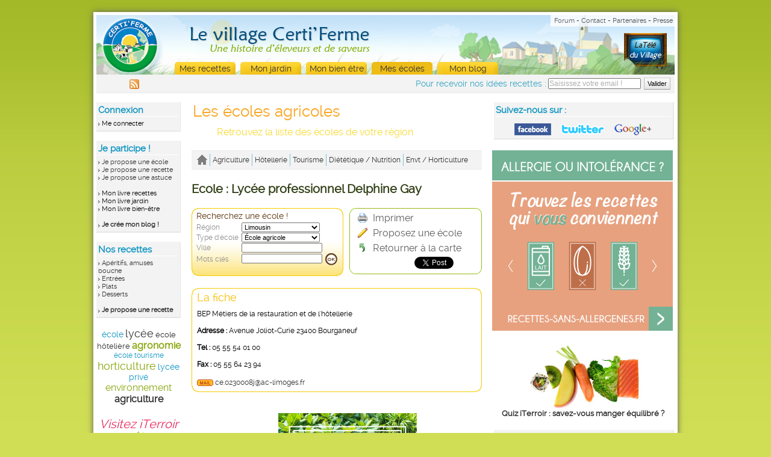

--- FILE ---
content_type: text/html
request_url: http://www.certiferme.com/ecole/ecole-lycee-professionnel-delphine-gay-1275-14-0-99.html
body_size: 10284
content:
<!DOCTYPE html PUBLIC "-//W3C//DTD XHTML 1.0 Transitional//EN" "http://www.w3.org/TR/xhtml1/DTD/xhtml1-transitional.dtd">
<html xmlns="http://www.w3.org/1999/xhtml">
<head>
	<title>Lycée professionnel Delphine Gay - Ecole hotelière</title>
	<meta name="Description" content="Retrouvez les écoles partenaires du village Certi'Ferme (écoles agricoles, tourisme, hotelières, diététiques/nutrition, environnement/horticulture) sur toute la France" /><meta name="keywords" content="Lycée professionnel Delphine Gay, agricole, hotellerie, tourisme, école professionnelle, école, écoles, environnement, eleveur, elevage, diététique, nutrition" />		<link rel="alternate" type="application/rss+xml" href="http://www.certiferme.com/certiferme_dernieres_recettes.xml" title="Les dernières recettes Certi'Ferme" />
		<link rel="alternate" type="application/rss+xml" href="http://www.certiferme.com/certiferme_dernieres_astuces_jardin.xml" title="Les dernières astuces Jardin Certi'Ferme" />
		<link rel="alternate" type="application/rss+xml" href="http://www.certiferme.com/certiferme_derniers_blogs.xml" title="Les derniers blogs du village Certi'Ferme" />
		<link rel="shortcut icon" href="http://www.certiferme.com/favicon.ico" type="imag/x-icon" />
	<link rel="icon" href="http://www.certiferme.com/favicon.ico" type="imag/x-icon" />
	<meta http-equiv="Content-Type" content="text/html; charset=iso-8859-1" />
	<meta name="author" content="Les recettes  - ooPartners Solutions ">
	<meta http-equiv="Content-Language" content="fr" />
	<meta name="robots" content="index,follow">
	<script language="javascript" src="../fonctions.js"></script>
	<script language="javascript" src="../ajax.js"></script>
	<link href='../commun.css' rel='stylesheet' type='text/css' /><link href='../certiferme.css' rel='stylesheet' type='text/css' /><script type='text/javascript' src='../ajax.js'></script><script type='text/javascript' src='../bibliotheque/jquery.js'></script><script type='text/javascript' src='../bibliotheque/jquery.timers-1.2.js'></script><script type='text/javascript' src='../bibliotheque/jani/jani.js'></script><script type='text/javascript' src='../bibliotheque/jquery.fancybox-1.3.0/fancybox/jquery.fancybox-1.3.0.pack.js'></script><link href='../bibliotheque/jquery.fancybox-1.3.0/fancybox/jquery.fancybox-1.3.0.css' rel='stylesheet' type='text/css' />	<script type='text/javascript'>
		$(function(){
			//Liste de mots à vérifier dans le contenu de la page
			//var wordList = ['farine',  'pain', 'pâte à tarte', 'sablées?', 'feuilletées?', 'brisées?', 'cupcakes?', 'crêpes?', 'gaufres?', 'choux', 'pizzas?', 'crumble', 'pancakes?'];
			var wordList = ['gâteaux?', 'cookies?', 'muffin', 'cupcakes?', 'cake', 'chocolat', 'framboise', 'farine', 'dessert'];
			//Expression régulière qui joint les entrées du tableau afin de les trouver dans le contenu du corps
	        var regExp = new RegExp("\\b" + wordList.join("\\b|\\b") + "\\b", "gi");

			var nb_occurence = 0;
			
			$('*', '#CORPS')
		        .andSelf()
		        .contents()
		        //Filtre qui permet de continuer seulement s'il s'agit d'un bloc de texte
		        .filter(function(){
		            return this.nodeType === 3;
		        })
		        //Filtre qui permet de continuer seulement si un des mots recherchés correspond
		        .filter(function(){
		            return this.nodeValue.match(regExp);
		        })
		        //Pour chaque succès de l'expression régulière, on peut manipuler le noeud de texte correspondant au match
		        .each(function(){
		            //console.log(this.nodeValue);
		            nb_occurence++;
		        });

			if(nb_occurence > 0){
				$('.sub_ad_leaderboard .no_match').remove();
				$('.sub_ad_leaderboard .match').show();

				$('.div_pub_300 .no_match').remove();
				$('.div_pub_300 .match').show();
			}
			else{
				$('.div_pub_300 .match').remove();
				$('.div_pub_300 .no_match').show();

				$('.sub_ad_leaderboard .match').remove();
				$('.sub_ad_leaderboard .no_match').show();
			}
		});
	</script>
		<script type='text/javascript'>
		jQuery(document).ready(function() {
			//animer_pub_cf();
		});
        
        var itrRubrique = "ecole";
		var itrSousRubrique = "ecole";
		var itrKeywords = "lycee, professionnel, delphine, gay";
		(function() {
			var itr = document.createElement('script'); itr.type = 'text/javascript'; itr.async = true; itr.src = 'http://www.iterroir.fr/js/certibootstrap.js';
			var s = document.getElementsByTagName('script')[0]; s.parentNode.insertBefore(itr, s);
		})();
	</script>
</head>

<body><div id="GLOBAL">
		<table id='popup_pub_certiferme' style="" cellpadding=0 cellspacing=0>
		<tr>
			<td style="text-align:center">
				<table cellspacing=0 cellpadding=0 style="width:100%;font-size:11px;">
					<tr>
						<td style="text-align:center;padding:2px">
							<div style="color:#FF7B00;font-size:14px">Vous voulez recevoir nos idées recettes chaque mois ?</div>
							<br /><span style="font-size:12px">Alors inscrivez-vous à la newsletter Certi'Ferme</span><br /><br />
							<form method="post" name="formulaire_nl_popup" action="javascript:enregistrer_mail_newsletter('..', 'champ_mail_newsletter', 'popup')">
								<input type="text" value="Votre email" name="mail" id='champ_mail_newsletter' style="width:100px;font-size:11px;height:16px;vertical-align:middle" onclick="if(this.value=='Votre email'){this.value=''}" />
								<input type="submit" value="OK" class='bouton' />
							</form>
						</td>
					</tr>
					<tr>
						<td style="text-align:right;padding:2px">
							<span style="color:#333333;font-size:11px;cursor:pointer" onclick="javascript: $('#popup_pub_certiferme').fadeOut('fast');"><br />&gt; cacher</span>
						</td>
					</tr>
				</table>
			</td>
		</tr>
	</table>	
  		<!--<div id='global_fond_blanc'></div>-->
	<div id="ENTETE">
		<a style="position:absolute;display:block;border:0;left:0;top:0;width:136px;height:99px" href="../index.php"></a>
		<a style="position:absolute;display:block;border:0;right:10px;top:15px;width:75px;height:60px" href="../tele_du_village/index.php"></a>
		<div id='bandeau_liens_utiles' style='width:200px'>
			<div style='float:left;margin-left:3px'>
				<!-- Place this tag in your head or just before your close body tag -->
<!--				<script type="text/javascript" src="https://apis.google.com/js/plusone.js">
				  {lang: 'fr'}
				</script>-->
				<!-- Place this tag where you want the +1 button to render -->
				<!--<g:plusone size="small"></g:plusone>-->
			</div>
			<div style='float:right'>
				<a href='../forum/index.php'>Forum</a> - 
				<a href='../contact.php'>Contact</a> - 
				<a href='../partenaires.php'>Partenaires</a> - 
				<a href='../presse/communiques.php'>Presse</a>
			</div>
		</div>
		
		<div id="MENU" style="left:130px">
			<!--<div class="link1"><a href="../eleveur/ma_ferme.php">Ma ferme</a></div>-->
			<div class="link2"><a href="../recette/livre_recette.php">Mes recettes</a></div>
			<div class="link4"><a href="../jardin/astuces-et-conseils-de-jardinage.html">Mon jardin</a></div>
			<div class="link3"><a href="../sante/actualites-sante.html">Mon bien être</a></div>
			<div class="onglet_actif"><a href="../ecole/annuaire-ecoles-professionnelles.html">Mes écoles</a></div>
			<div class="link7"><a href="../mon_blog/les-blogs-certiferme.html">Mon blog</a></div>
<!--			<div class="link8"><a href="../fetes/recettes-de-reveillon.html" class='onglet_noel'>Fêtes 2012 !</a></div>-->
		</div>
	</div>
	<div id="bande_sous_menu">
		<div style='padding:5px'>
			<form method="post" name="formulaire_nl_bandeau" action="javascript:enregistrer_mail_newsletter('..', 'champ_mail_newsletter_bandeau', 'popup')" class='form_nl_bandeau'>
				<span class='middle'>Pour recevoir nos idées recettes :</span>
				<input type="text" class='input_text_nl middle' value="Saisissez votre email !" name="mail" id='champ_mail_newsletter_bandeau' onclick="javascript:if(this.value=='Saisissez votre email !'){this.value=''}" />
				<input type="submit" value="Valider" class='middle bouton' />
			</form>
			<div id='liens_pratique_sous_menu'>
								<a href="../certiferme_dernieres_recettes.xml"><img src='../imgs/contenu/ico_rss_16.gif' style='border:0' title="S'abonner aux dernières recettes Certi'Ferme" /></a>
			</div>
		</div>
			</div>
	
	  	  	<div id="COL-GAUCHE" style='z-index:0;'>
  		<div class='bloc_colonne bloc_colonne_gauche'>
			<div class='sous_bloc_colonne'>
	  			<h3>Connexion</h3><a onclick='javascript:init_form_identification("..", "", "1");' class='liste cliquable'>Me connecter</a>  			</div>
  		</div>
  		
  		<div class='bloc_colonne bloc_colonne_gauche'>
			<div class='sous_bloc_colonne'>
				<h3>Je participe !</h3>
									<a href="mailto:communication@certiferme.com?Subject=Je propose une école&Body=Nom :%0AAdresse :%0ATéléphone : %0ASite Web : %0AMail :" class='liste'>Je propose une école</a><br />
								<a href="../recette/ajout/ajout_recette_perso.php" class='liste'>Je propose une recette</a><br />
				<a href="../recette/ajout/ajout_astuce_perso.php" class='liste'>Je propose une astuce</a>
				<br /><br />
									<a onclick="javascript:init_form_identification('..', 'recette/mon-livre-de-recettes.html');" class='liste cliquable'>Mon livre recettes</a><br />
					<a onclick="javascript:init_form_identification('..', 'recette/mon-livre-de-jardinage.html');" class='liste cliquable'>Mon livre jardin</a><br />
					<a onclick="javascript:init_form_identification('..', 'recette/mon-livre-sante.html');" class='liste cliquable'>Mon livre bien-être</a>
								<br /><br />
									<a href="../mon_blog/ajout/inscription.php" class='liste mettre_en_valeur'>Je crée mon blog !</a><br />
							</div>
		</div>
		
		<div class='bloc_colonne bloc_colonne_gauche'>
			<div class='sous_bloc_colonne'>
				<h3>Nos recettes</h3>				
				<a href="../recette/livre_recette.php?type=5&recherche_avancee=1" class='liste'>Apéritifs, amuses bouche</a><br />
				<a href="../recette/livre_recette.php?type=1&recherche_avancee=1" class='liste'>Entrées</a><br />
				<a href="../recette/livre_recette.php?type=2&recherche_avancee=1" class='liste'>Plats</a><br />
				<a href="../recette/livre_recette.php?type=3&recherche_avancee=1" class='liste'>Desserts</a><br /><br />
				<a href="../recette/ajout/ajout_recette_perso.php" class='liste mettre_en_valeur'>Je propose une recette</a>
			</div>
		</div>
		
				
   				
			<script type="text/javascript">
				$(document).ready(function() {
					$("#bloc_tag_cloud a").hover(function(){
						$(this).css("text-decoration","underline");
					},function(){
					   	$(this).css("text-decoration","none");
					});
				});
			</script>
			<div id='bloc_tag_cloud' class='center'>
				<a href='../ecole/ecoles_professionnelles.php?mot_cle=école' style='font-size:14px;font-weight:normal;color:#1598C4;text-decoration:none'>école</a> 				<a href='../ecole/ecoles_professionnelles.php?mot_cle=lycée' style='font-size:18px;font-weight:normal;color:#333333;text-decoration:none'>lycée</a> 				<a href='../ecole/ecoles_professionnelles.php?type_ecole=1' style='font-size:13px;font-weight:normal;color:#333333;text-decoration:none'>école hôtelière</a> 				<a href='../ecole/ecoles_professionnelles.php?mot_cle=agronomie' style='font-size:16px;font-weight:bold;color:#89A70F;text-decoration:none'>agronomie</a> 				<a href='../ecole/ecoles_professionnelles.php?type_ecole=2' style='font-size:12px;font-weight:normal;color:#1598C4;text-decoration:none'>école tourisme</a> 				<a href='../ecole/ecoles_professionnelles.php?mot_cle=horticulture' style='font-size:18px;font-weight:normal;color:#89A70F;text-decoration:none'>horticulture</a> 				<a href='../ecole/ecoles_professionnelles.php?mot_cle=lycée+privé' style='font-size:14px;font-weight:normal;color:#1598C4;text-decoration:none'>lycée privé</a> 				<a href='../ecole/ecoles_professionnelles.php?mot_cle=environnement' style='font-size:16px;font-weight:normal;color:#89A70F;text-decoration:none'>environnement</a> 				<a href='../ecole/ecoles_professionnelles.php?type_ecole=0' style='font-size:16px;font-weight:bold;color:#333333;text-decoration:none'>agriculture</a> 				
			</div>
		   		
   		<div style='width:120px;margin-left:10px'>
   			   				<script type='text/javascript'>
					<!--//<![CDATA[
					   document.MAX_ct0 ='';
					   var m3_u = (location.protocol=='https:'?'https://cas.criteo.com/delivery/ajs.php?':'http://cas.criteo.com/delivery/ajs.php?');
					   var m3_r = Math.floor(Math.random()*99999999999);
					   document.write ("<scr"+"ipt type='text/javascript' src='"+m3_u);
					   document.write ("zoneid=46909");document.write("&amp;nodis=1");
					   document.write ('&amp;cb=' + m3_r);
					   if (document.MAX_used != ',') document.write ("&amp;exclude=" + document.MAX_used);
					   document.write (document.charset ? '&amp;charset='+document.charset : (document.characterSet ? '&amp;charset='+document.characterSet : ''));
					   document.write ("&amp;loc=" + escape(window.location));
					   if (document.referrer) document.write ("&amp;referer=" + escape(document.referrer));
					   if (document.context) document.write ("&context=" + escape(document.context));
					   if ((typeof(document.MAX_ct0) != 'undefined') && (document.MAX_ct0.substring(0,4) == 'http')) {
					       document.write ("&amp;ct0=" + escape(document.MAX_ct0));
					   }
					   if (document.mmm_fo) document.write ("&amp;mmm_fo=1");
					   document.write ("'></scr"+"ipt>");
					//]]>-->
				</script>
	   		   		</div>
   		
   				
		<div style="position:relative;margin-left:0;margin-top:20px;text-align:center">
			<a href='http://www.iterroir.fr' target='_blank' style='text-decoration:none;border:0'>
				<span style='font-size:20px;color:#E72D5F;font-style:italic'>Visitez iTerroir</span>
				<img src="../imgs/it_logo_size_2.png" alt="Visitez iTerroir" style='border:0' />
			</a>
		</div>
		
		<div style="position:relative;margin-left:0;margin-top:20px;">
			<img src="../imgs/cadre_visite_certiferme.jpg" border="0" usemap="#visite_site">
			<MAP NAME="visite_site"><area SHAPE="rect" COORDS="0,0,140,105" HREF="http://www.fermadour.com"></MAP>
		</div>
	
				
		<div style="clear:both">&nbsp;</div>
  	</div>  	
	  
  <div id="COL-DROITE">
		<div style="height:15px"></div>
	<div class='bloc_colonne  ' style="">
		<div class='sous_bloc_colonne'>
				<h3>Suivez-nous sur :</h3>
			<div style='text-align:center'>
				<div style='font-size:5px'>&nbsp;</div>
				<a href="https://www.facebook.com/iTerroir" target='_blank'><img src="../imgs/contenu/ico_col_droite_facebook.png" style='border:0' title="Certi'Ferme sur Facebook" class='middle' /></a>
				&nbsp;&nbsp;&nbsp;
				<a href="http://twitter.com/iterroir" target='_blank'><img src="../imgs/contenu/ico_col_droite_twitter.png" style='border:0' title="Certi'Ferme sur Twitter" class='middle' /></a>
				&nbsp;&nbsp;&nbsp;
				<a rel="publisher" href="https://plus.google.com/s/iterroir" target='_blank'><img src="../imgs/contenu/ico_col_droite_google+.png" style='border:0' title="Certi'Ferme sur Google+" class='middle' />&nbsp;</a>
			</div>
					</div>
	</div>
	<div class='bloc_colonne  bloc_colonne_sans_bg' style="">
		<div class='sous_bloc_colonne'>
	<div id='itrWidget2'></div>		</div>
	</div>
	<div class='bloc_colonne  ' style="">
		<div class='sous_bloc_colonne'>
					<div id='ENTETE'><h3>Inscrivez-vous à la newsletter</h3></div>
			<form method="post" name="formulaire_nl" action="javascript:enregistrer_mail_newsletter('..', 'champ_mail_newsletter_gauche', 'popup')">
				<input type="text" class='input_text_nl middle' value="&nbsp;&nbsp;&nbsp;&nbsp;&nbsp;&nbsp;Votre email" name="mail" id='champ_mail_newsletter_gauche' onfocus="$(this).val('').css('background','#fff')" />
				<input type="submit" value="OK" />
			</form>
				</div>
	</div>
	<div class='bloc_colonne  bloc_colonne_sans_bg' style="">
		<div class='sous_bloc_colonne'>
	<div class='center' style='position:relative;left:-3px'>						<script type="text/javascript"><!--
						google_ad_client = "ca-pub-6595889166462568";
						/* Rectangle 300&#42;250 Recette */
						google_ad_slot = "6884493996";
						google_ad_width = 300;
						google_ad_height = 250;
						//-->
						</script>
						<script type="text/javascript"
						src="http://pagead2.googlesyndication.com/pagead/show_ads.js">
						</script>
									<!--script type="text/javascript" src="http://static.ak.connect.facebook.com/js/api_lib/v0.4/FeatureLoader.js.php/fr_FR"></script><script type="text/javascript">FB.init("2f417aa092ff5733f5cd7b4b02b74a48");</script><fb:fan profile_id="235204036867" stream="0" connections="0" logobar="0" width="155" height='80'></fb:fan><div style="font-size:8px;"></div-->			
			</div>
				</div>
	</div>
		
  </div>
  
  <div id="CORPS">
  	<div id='conteneur_banniere_centre'><div class='banniere_adsense_haut'><script type='text/javascript'><!--//<![CDATA[
					var m3_u = (location.protocol=='https:'?'https://cas.criteo.com/delivery/ajs.php':'http://cas.criteo.com/delivery/ajs.php');
					var m3_r = Math.floor(Math.random()*99999999999);
					if (!document.MAX_used) document.MAX_used = ',';
					document.write ("<scr"+"ipt type='text/javascript' src='"+m3_u);
					document.write ('?nodis=1&amp;zoneid=14864');
					document.write ('&amp;cb=' + m3_r);
					if (document.MAX_used != ',') document.write ('&amp;exclude=' + document.MAX_used);
					document.write (document.charset ? '&amp;charset='+document.charset : (document.characterSet ? '&amp;charset='+document.characterSet : ''));
					if (document.referrer) document.write ('&amp;referer=' + escape(document.referrer));
					if (document.context) document.write ('&context=' + escape(document.context));
					if (document.mmm_fo) document.write ('&amp;mmm_fo=1');
					document.write ("'><\/scr"+"ipt>");
				//]]>--></script></div></div>
			<div id="TITRE-JAUNE">
			<h1><a href="http://www.certiferme.com/ecole/ecoles_agricoles.html" class="h1">Les écoles agricoles</a></h1>
			<h3><a href="http://www.certiferme.com/ecole/annuaire-ecoles-professionnelles.html" class="h2">Retrouvez la liste des écoles de votre région</a></h3>
		</div>
			
		<div id="BLOC-MENU">
		<ul id="nouveau_sous_menu">
			<li>
				<a href="annuaire-ecoles-professionnelles.html"  title="Retour à la page d'accueil">
					<img src="../imgs/ico_home_gris.gif" style='border:0;position:relative;top:1px' />
				</a>
			</li>
							<li  >
					<a href="ecole-agricole-limousin-14.html"  >
						Agriculture					</a>
				</li>
							<li  >
					<a href="ecole-hoteliere-limousin-14.html"  >
						Hôtellerie					</a>
				</li>
							<li  >
					<a href="ecole-tourisme-limousin-14.html"  >
						Tourisme					</a>
				</li>
							<li  >
					<a href="ecole-dietetique-limousin-14.html"  >
						Diététique / Nutrition					</a>
				</li>
							<li  class="dernier_onglet_sous_menu">
					<a href="ecole-environnement-limousin-14.html"  >
						Envt / Horticulture					</a>
				</li>
					</ul>
	</div>
	
	<div ID="BLOC-CONTENU" style="margin-top:5px;margin-bottom:20px;">
		<div id="BLOC-VERTFONCE">
			<h2 class="titrepagevertfonce" style='top:0;left:0;width:500px'><a href="ecole-lycee-professionnel-delphine-gay-1275-14-0-99.html">Ecole : Lycée professionnel Delphine Gay</a></h2>
			<div class="clearboth"></div>
		</div>
	</div>
	
	<div ID="BLOC-CONTENU" style='padding:0;margin-bottom:0'>				
		<div class='cadre_vert' style="position:relative;float:right;">
			<div class="cadre_vert_top_left"></div>
			<div class="cadre_vert_top_right"></div>
			<div class="cadre_vert_bottom_right"></div>
			<div class="cadre_vert_bottom_left"></div>
			<div class="cadre_vert_content">
				<a style="display:block;color:#5f5f5f;font-size:16px;padding-left:5px;margin-top:5px" target="_blank" href="impression_ecole.php?id_ecole=1275">
					<img src="../imgs/contenu/ico_imprimer.gif" style="width:16px;height:16px;border:0;position:relative;top:2px;margin-right: 5px" />
					Imprimer
				</a>
				<a style="display:block;color:#5f5f5f;font-size:16px;padding-left:5px;margin-top:5px" href="mailto:contact@certiferme.com?Subject=Je propose une école&Body=Nom :%0AAdresse :%0ATéléphone : %0ASite Web : %0AMail :">
					<img src="../imgs/contenu/ico_crayon.gif" style="width:16px;height:16px;border:0;position:relative;top:2px;margin-right: 5px" />
					Proposez une école
				</a>
				<a style="display:block;color:#5f5f5f;font-size:16px;padding-left:5px;margin-top:5px" href="ecoles_professionnelles.php?region=14&type_ecole=0&num_onglet=99">
					<img src="../imgs/contenu/ico_retour.gif" style="width:16px;height:16px;border:0;position:relative;top:2px;margin-right: 5px" />
					Retourner à la carte
				</a>
					<table cellpadding=0 cellspacing=0 style='margin:5px 0 0 5px'>
		<col width='110px' />
		<col />
		<col width='110px' />
		<tr>
			<td><a name="fb_share" type="button_count" share_url="http://www.certiferme.com/ecole/ecole-lycee-professionnel-delphine-gay-1275-14-0-99.html"></a><script src="http://static.ak.fbcdn.net/connect.php/js/FB.Share" type="text/javascript"></script></td>
			<td>&nbsp;</td>
			<td><a href="http://twitter.com/share" class="twitter-share-button" data-url="https://tinyurl.com/395njtj" data-text="Lycée professionnel Delphine Gay" data-count="horizontal" data-via="certiferme" data-lang="fr">Tweet</a><script type="text/javascript" src="http://platform.twitter.com/widgets.js"></script></td>
		</tr>
	</table>				<div style="clear:both"></div>
			</div>
		</div>
	
		<div id='cadre_recherche_jaune' style="position:relative;float:none;margin-top:0px;margin-right:0px">
			<h4 style='position:relative;top:-3px'>Recherchez une école !</h4>
			<form action="ecoles_professionnelles.php">
				<input type='hidden' name='recherche' value='1' />
				<table style='font-size:12px;width:240px;' cellspacing=0 cellpadding='2'>
					<tr>
						<td style='color:#8f8f8f'>Région</td>
						<td style='padding-bottom: 1px'>
							<select name="region" style="font-size:11px;width:130px">
							<option value="0">Toutes</option><option value='1'>Alsace</option><option value='2'>Aquitaine</option><option value='3'>Auvergne</option><option value='4'>Basse Normandie</option><option value='5'>Bourgogne</option><option value='6'>Bretagne</option><option value='7'>Centre</option><option value='8'>Champagne Ardenne</option><option value='9'>Corse</option><option value='10'>Franche Comte</option><option value='11'>Haute Normandie</option><option value='12'>Ile de France</option><option value='13'>Languedoc Roussillon</option><option value='14' SELECTED>Limousin</option><option value='15'>Lorraine</option><option value='16'>Midi-Pyrénées</option><option value='17'>Nord Pas de Calais</option><option value='18'>P.A.C.A</option><option value='19'>Pays de la Loire</option><option value='20'>Picardie</option><option value='21'>Poitou Charente</option><option value='22'>Rhone Alpes</option>							</select>
						</td>
					</tr>
					<tr>
						<td style='width:75px;color:#8f8f8f'>Type d'école</td>
						<td style='padding-bottom: 1px''>
							<select name="type_ecole" style="font-size:11px;width:130px">
							<option value="-1">Tous</option><option value="0" SELECTED>École agricole</option><option value="1">École hotelière</option><option value="2">École de tourisme</option><option value="3">Diététique/Nutrition</option><option value="4">Environnement/Horticulture</option>							</select>
						</td>
					</tr>
					<tr>
						<td style='color:#8f8f8f'>Ville</td>
						<td style='padding-bottom: 1px''>
							<input type="text" name="ville" value="" style="font-size:11px;width:130px" />
						</td>
					</tr>
					<tr>
						<td style='color:#8f8f8f'>Mots clés</td>
						<td style=''>
							<input type="text" name="mot_cle" value="" style="font-size:11px;width:130px;" />
							<input type="submit" value="&nbsp;" class='bouton bouton_petit' onclick="this.form.submit();">
						</td>
					</tr>
				</table>
			</form>
			<div style="clear:both"></div>
		</div>
	</div>
	
	
	<div id="BLOC-CONTENU" style="text-align:center;">
		
		<div class='cadre_jaune' style="position:relative; float:left; width:100%;margin: 20px 0 20px 0px">
			<div class="cadre_jaune_top_left"></div>
			<div class="cadre_jaune_top_right"></div>
			<div class="cadre_jaune_bottom_right"></div>
			<div class="cadre_jaune_bottom_left"></div>
			<div class="cadre_jaune_content" style='font-size: 12px;text-align:justify'>
				<h3>La fiche</h3>
				BEP Métiers de la restauration et de l'hôtellerie <br /><br />				<span class='gras'>Adresse : </span>Avenue Joliot-Curie 23400 Bourganeuf<br /><br />				<span class='gras'>Tel : </span>05 55 54 01 00<br /><br />				<span class='gras'>Fax : </span>05 55 64 23 94<br /><br />																<a href='mailto:ce.0230008j@ac-limoges.fr' target='_blank'><img src='../imgs/contenu/ICO_mail_marron.gif' style='position:relative;top:3px'>&nbsp;ce.0230008j@ac-limoges.fr</a><br />			</div>		
		</div>
		<div style='clear:both'></div>
        <div ID="BLOC-CONTENU" style="margin-top:15px;">
            <center>
                <div id="itrWidget1"></div>
            </center>
        </div>
					<div id="BLOC-MARRON" style='margin-top:0'>
					<div id='ENTETE'><h3>Les autres écoles agricoles de la région</h3></div>
	<div id="CONTENEUR-ELEVEUR">										
		<table>
			<tr>
				<td style='text-align:left'>
														
							<!--a href="ecole.php?id_ecole=457&region=14&type_ecole=0&num_onglet=99"--><a href="ecole-fondation-claude-pompidou-457-14-0-99.html"><h4 style="margin-top:3px">Fondation Claude Pompidou</h4></a>
							<p>Le Portail - 19 260 TREIGNAC<br>
							<span class='gras'>Tel : </span>05 55 73 48 00<br>							<span class='gras'>Fax : </span>05 55 98 09 58<br>																																			</p>
							<hr class="centre" style="width:55px;border:1px solid #ffc600;clear:left">
					  									
							<!--a href="ecole.php?id_ecole=632&region=14&type_ecole=0&num_onglet=99"--><a href="ecole-cfaa-de-tulle-naves-632-14-0-99.html"><h4 style="margin-top:3px">CFAA de Tulle-Naves</h4></a>
							<p>CFAA de Tulle-Naves 19460 Naves<br>
							<span class='gras'>Tel : </span>05 55 26 85 34<br>							<span class='gras'>Fax : </span>05 55 26 50 91<br>																												&nbsp;&nbsp;&nbsp;<a href='mailto:cfa.tulle-naves@educagri.fr'><img src='../imgs/contenu/ICO_mail_marron.gif' style='float:left;'></a>							</p>
							<hr class="centre" style="width:55px;border:1px solid #ffc600;clear:left">
					  									
							<!--a href="ecole.php?id_ecole=633&region=14&type_ecole=0&num_onglet=99"--><a href="ecole-cfaa-henri-queuille-633-14-0-99.html"><h4 style="margin-top:3px">CFAA Henri Queuille</h4></a>
							<p>CFAA Henri Queuille 19160 Neuvic<br>
							<span class='gras'>Tel : </span>05 55 95 80 02<br>							<span class='gras'>Fax : </span>05 55 95 87 57<br>																												&nbsp;&nbsp;&nbsp;<a href='mailto:cfa.neuvic@educagri.fr'><img src='../imgs/contenu/ICO_mail_marron.gif' style='float:left;'></a>							</p>
							<hr class="centre" style="width:55px;border:1px solid #ffc600;clear:left">
					  									
							<!--a href="ecole.php?id_ecole=634&region=14&type_ecole=0&num_onglet=99"--><a href="ecole-cfa-lauthonie-634-14-0-99.html"><h4 style="margin-top:3px">CFA Lauthonie</h4></a>
							<p>CFA Lauthonie 19490 Sainte-Fortunade<br>
							<span class='gras'>Tel : </span>05 55 27 28 86<br>							<span class='gras'>Fax : </span>05 55 27 31 90<br>																												&nbsp;&nbsp;&nbsp;<a href='mailto:csfa.ste.fortunade@wanadoo.fr'><img src='../imgs/contenu/ICO_mail_marron.gif' style='float:left;'></a>							</p>
							<hr class="centre" style="width:55px;border:1px solid #ffc600;clear:left">
					  									
							<!--a href="ecole.php?id_ecole=635&region=14&type_ecole=0&num_onglet=99"--><a href="ecole-cfaa-de-brive-objat-635-14-0-99.html"><h4 style="margin-top:3px">CFAA de Brive-Objat</h4></a>
							<p>Objat 19130 Voutezac<br>
							<span class='gras'>Tel : </span>05 55 25 27 64<br>							<span class='gras'>Fax : </span>05 55 25 88 25<br>																												&nbsp;&nbsp;&nbsp;<a href='mailto:cfa.brive-objat@educagri.fr'><img src='../imgs/contenu/ICO_mail_marron.gif' style='float:left;'></a>							</p>
							<hr class="centre" style="width:55px;border:1px solid #ffc600;clear:left">
					  									
							<!--a href="ecole.php?id_ecole=636&region=14&type_ecole=0&num_onglet=99"--><a href="ecole-legta-et-cfa-henri-queuille-636-14-0-99.html"><h4 style="margin-top:3px">L.E.G.T.A. et CFA Henri QUEUILLE</h4></a>
							<p>LEGTA-CFA "Henri Queuille" 19160 NEUVIC<br>
							<span class='gras'>Tel : </span>05 55 95 80 02<br>							<span class='gras'>Fax : </span>05 55 95 87 57<br>																					&nbsp;&nbsp;&nbsp;<a href='http://www.legta-neuvic.com' target='_blank'><img src='../imgs/contenu/ICO_www_marron.gif' style='float:left;'></a>							&nbsp;&nbsp;&nbsp;<a href='mailto:legta.neuvic@educagri.fr'><img src='../imgs/contenu/ICO_mail_marron.gif' style='float:left;'></a>							</p>
							<hr class="centre" style="width:55px;border:1px solid #ffc600;clear:left">
					  									
							<!--a href="ecole.php?id_ecole=637&region=14&type_ecole=0&num_onglet=99"--><a href="ecole-lycee-d-enseignement-general-et-technologique-agricole-et-forestier-637-14-0-99.html"><h4 style="margin-top:3px">Lycée d'Enseignement Général et Technologique Agricole et Forestier</h4></a>
							<p>Lycée Forestier - 19250 MEYMAC <br>
							<span class='gras'>Tel : </span>05.55.46.09.09<br>							<span class='gras'>Fax : </span>05.55.46.09.09<br>																					&nbsp;&nbsp;&nbsp;<a href='http://www.ecole-forestiere-meymac.fr/' target='_blank'><img src='../imgs/contenu/ICO_www_marron.gif' style='float:left;'></a>							&nbsp;&nbsp;&nbsp;<a href='mailto:legta.meymac@educagri.fr'><img src='../imgs/contenu/ICO_mail_marron.gif' style='float:left;'></a>							</p>
							<hr class="centre" style="width:55px;border:1px solid #ffc600;clear:left">
					  									
							<!--a href="ecole.php?id_ecole=638&region=14&type_ecole=0&num_onglet=99"--><a href="ecole-lycee-professionnel-marcel-barbanceys-638-14-0-99.html"><h4 style="margin-top:3px">Lycée professionnel Marcel Barbanceys</h4></a>
							<p>Rue de l'Artisanat 19160 Neuvic<br>
							<span class='gras'>Tel : </span>05 55 95 82 80<br>							<span class='gras'>Fax : </span>05 55 95 04 79<br>																					&nbsp;&nbsp;&nbsp;<a href='http://www.lycee-barbanceys.com' target='_blank'><img src='../imgs/contenu/ICO_www_marron.gif' style='float:left;'></a>							&nbsp;&nbsp;&nbsp;<a href='mailto:ce.0190027b@ac-limoges.fr'><img src='../imgs/contenu/ICO_mail_marron.gif' style='float:left;'></a>							</p>
							<hr class="centre" style="width:55px;border:1px solid #ffc600;clear:left">
					  									
							<!--a href="ecole.php?id_ecole=941&region=14&type_ecole=0&num_onglet=99"--><a href="ecole-lycee-technique-et-hotelier-prive-bahuet-941-14-0-99.html"><h4 style="margin-top:3px">Lycée technique et hôtelier privé Bahuet</h4></a>
							<p>41 bis avenue Edmond Michelet 19316 Brive-la-Gaillarde<br>
							<span class='gras'>Tel : </span>05 55 92 83 00<br>							<span class='gras'>Fax : </span>05 55 92 83 01<br>																					&nbsp;&nbsp;&nbsp;<a href='http://www.bahuet.org' target='_blank'><img src='../imgs/contenu/ICO_www_marron.gif' style='float:left;'></a>							&nbsp;&nbsp;&nbsp;<a href='mailto:direction@bahuet.org'><img src='../imgs/contenu/ICO_mail_marron.gif' style='float:left;'></a>							</p>
							<hr class="centre" style="width:55px;border:1px solid #ffc600;clear:left">
					  									
							<!--a href="ecole.php?id_ecole=942&region=14&type_ecole=0&num_onglet=99"--><a href="ecole-afpa-942-14-0-99.html"><h4 style="margin-top:3px">A.F.P.A.</h4></a>
							<p>53, rue Maurice Rollinat – BP 90 - 19103 BRIVE Cedex<br>
							<span class='gras'>Tel : </span>05.55.92.77.00<br>							<span class='gras'>Fax : </span>05.55.74.01.32<br>																					&nbsp;&nbsp;&nbsp;<a href='http://www.afpa.fr' target='_blank'><img src='../imgs/contenu/ICO_www_marron.gif' style='float:left;'></a>							&nbsp;&nbsp;&nbsp;<a href='mailto:gilles.lepage@afpalim.tm.fr'><img src='../imgs/contenu/ICO_mail_marron.gif' style='float:left;'></a>							</p>
							<hr class="centre" style="width:55px;border:1px solid #ffc600;clear:left">
					  									
							<!--a href="ecole.php?id_ecole=1272&region=14&type_ecole=0&num_onglet=99"--><a href="ecole-lycee-professionnel-danton-1272-14-0-99.html"><h4 style="margin-top:3px">Lycée professionnel Danton</h4></a>
							<p>Rue Danton 19311 Brive-la-Gaillarde<br>
							<span class='gras'>Tel : </span>05 55 87 38 73<br>							<span class='gras'>Fax : </span>05 55 87 29 59<br>																					&nbsp;&nbsp;&nbsp;<a href='http://www.apella.ac-limoges.fr/lyc.danton.brive/' target='_blank'><img src='../imgs/contenu/ICO_www_marron.gif' style='float:left;'></a>							&nbsp;&nbsp;&nbsp;<a href='mailto:ce.01900131@ac-limoges.fr'><img src='../imgs/contenu/ICO_mail_marron.gif' style='float:left;'></a>							</p>
							<hr class="centre" style="width:55px;border:1px solid #ffc600;clear:left">
					  									
							<!--a href="ecole.php?id_ecole=1273&region=14&type_ecole=0&num_onglet=99"--><a href="ecole-lycee-professionnel-rene-cassin-1273-14-0-99.html"><h4 style="margin-top:3px">Lycée professionnel René Cassin</h4></a>
							<p>Boulevard du Marquisat 19012 Tulle<br>
							<span class='gras'>Tel : </span>05 55 20 20 44<br>							<span class='gras'>Fax : </span>05 55 20 82 76<br>																												&nbsp;&nbsp;&nbsp;<a href='mailto:ce.0190034j@ac-limoges.fr'><img src='../imgs/contenu/ICO_mail_marron.gif' style='float:left;'></a>							</p>
							<hr class="centre" style="width:55px;border:1px solid #ffc600;clear:left">
					  									
							<!--a href="ecole.php?id_ecole=49&region=14&type_ecole=0&num_onglet=99"--><a href="ecole-lycee-agricole-d-ahun-49-14-0-99.html"><h4 style="margin-top:3px">Lycée Agricole d'Ahun</h4></a>
							<p>Chaussadis - 23 150 AHUN<br>
							<span class='gras'>Tel : </span>05 55 81 48 80<br>																																										</p>
							<hr class="centre" style="width:55px;border:1px solid #ffc600;clear:left">
					  									
							<!--a href="ecole.php?id_ecole=639&region=14&type_ecole=0&num_onglet=99"--><a href="ecole-lycee-professionnel-jean-jaures-639-14-0-99.html"><h4 style="margin-top:3px">Lycée professionnel Jean Jaurès</h4></a>
							<p>38 rue Jean Jaurès 23200 Aubusson<br>
							<span class='gras'>Tel : </span>05 55 67 73 60<br>							<span class='gras'>Fax : </span>05 55 67 73 65<br>																					&nbsp;&nbsp;&nbsp;<a href='http://www.educreuse23.ac-limoges.fr/lpaubusson' target='_blank'><img src='../imgs/contenu/ICO_www_marron.gif' style='float:left;'></a>							&nbsp;&nbsp;&nbsp;<a href='mailto:ce.0230003d@ac-limoges.fr'><img src='../imgs/contenu/ICO_mail_marron.gif' style='float:left;'></a>							</p>
							<hr class="centre" style="width:55px;border:1px solid #ffc600;clear:left">
					  									
							<!--a href="ecole.php?id_ecole=1275&region=14&type_ecole=0&num_onglet=99"--><a href="ecole-lycee-professionnel-delphine-gay-1275-14-0-99.html"><h4 style="margin-top:3px">Lycée professionnel Delphine Gay</h4></a>
							<p>Avenue Joliot-Curie 23400 Bourganeuf<br>
							<span class='gras'>Tel : </span>05 55 54 01 00<br>							<span class='gras'>Fax : </span>05 55 64 23 94<br>																												&nbsp;&nbsp;&nbsp;<a href='mailto:ce.0230008j@ac-limoges.fr'><img src='../imgs/contenu/ICO_mail_marron.gif' style='float:left;'></a>							</p>
							<hr class="centre" style="width:55px;border:1px solid #ffc600;clear:left">
					  									
							<!--a href="ecole.php?id_ecole=1388&region=14&type_ecole=0&num_onglet=99"--><a href="ecole-centre-departemental-de-formation-des-apprentis-agricoles-de-la-creuse-1388-14-0-99.html"><h4 style="margin-top:3px">Centre départemental de formation des apprentis agricoles de la Creuse</h4></a>
							<p>Le Chaussadis
23 150 AHUN 
<br>
							<span class='gras'>Tel : </span>05.55.81.48.91<br>							<span class='gras'>Fax : </span>05.55.62.49.22<br>																					&nbsp;&nbsp;&nbsp;<a href='http://www.formagri23.com' target='_blank'><img src='../imgs/contenu/ICO_www_marron.gif' style='float:left;'></a>							&nbsp;&nbsp;&nbsp;<a href='mailto:cfa.creuse@educagri.fr'><img src='../imgs/contenu/ICO_mail_marron.gif' style='float:left;'></a>							</p>
							<hr class="centre" style="width:55px;border:1px solid #ffc600;clear:left">
					  									
							<!--a href="ecole.php?id_ecole=458&region=14&type_ecole=0&num_onglet=99"--><a href="ecole-lycee-prive-professionnel-hotelier-st-jean-458-14-0-99.html"><h4 style="margin-top:3px">Lycée Privé Professionnel Hôtelier St Jean</h4></a>
							<p>26, rue Eugène Varlin, BP 870 - 87 016 LIMOGES Cedex 1<br>
							<span class='gras'>Tel : </span>05 55 31 79 29<br>							<span class='gras'>Fax : </span>05 55 31 79 31<br>																																			</p>
							<hr class="centre" style="width:55px;border:1px solid #ffc600;clear:left">
					  									
							<!--a href="ecole.php?id_ecole=459&region=14&type_ecole=0&num_onglet=99"--><a href="ecole-lycee-hotelier-jean-monnet-459-14-0-99.html"><h4 style="margin-top:3px">Lycée Hôtelier Jean Monnet</h4></a>
							<p>12, rue Louis Amstrong - 87 100 LIMOGES<br>
							<span class='gras'>Tel : </span>05 55 35 48 00<br>							<span class='gras'>Fax : </span>05 55 35 47 44<br>																																			</p>
							<hr class="centre" style="width:55px;border:1px solid #ffc600;clear:left">
					  									
							<!--a href="ecole.php?id_ecole=640&region=14&type_ecole=0&num_onglet=99"--><a href="ecole-lycee-professionnel-agricole-la-faye-640-14-0-99.html"><h4 style="margin-top:3px">Lycée professionnel agricole la Faye</h4></a>
							<p> La Faye 87500 Saint-Yrieix-la-Perche<br>
							<span class='gras'>Tel : </span>05 55 75 70 00<br>							<span class='gras'>Fax : </span>05 55 75 70 10<br>																												&nbsp;&nbsp;&nbsp;<a href='mailto:lpa.st-yrieix@educagri.fr'><img src='../imgs/contenu/ICO_mail_marron.gif' style='float:left;'></a>							</p>
							<hr class="centre" style="width:55px;border:1px solid #ffc600;clear:left">
					  									
							<!--a href="ecole.php?id_ecole=641&region=14&type_ecole=0&num_onglet=99"--><a href="ecole-lycee-professionnel-agricole-magnac-bellac-641-14-0-99.html"><h4 style="margin-top:3px">Lycée professionnel agricole Magnac Bellac</h4></a>
							<p> Route de la souterraine 87190 Magnac-Laval<br>
							<span class='gras'>Tel : </span>05 55 60 93 00<br>							<span class='gras'>Fax : </span>05 55 68 51 87<br>																												&nbsp;&nbsp;&nbsp;<a href='mailto:lpa.magnac-laval@educagri.fr'><img src='../imgs/contenu/ICO_mail_marron.gif' style='float:left;'></a>							</p>
							<hr class="centre" style="width:55px;border:1px solid #ffc600;clear:left">
					  									
							<!--a href="ecole.php?id_ecole=642&region=14&type_ecole=0&num_onglet=99"--><a href="ecole-cfaa-des-vaseix-642-14-0-99.html"><h4 style="margin-top:3px">CFAA des Vaseix</h4></a>
							<p>Les Vaseix 87430 Verneuil-sur-Vienne<br>
							<span class='gras'>Tel : </span>05 55 48 44 09<br>							<span class='gras'>Fax : </span>05 55 00 11 40<br>																					&nbsp;&nbsp;&nbsp;<a href='http://www.limousin.educagri.fr/etabl/limoges.htm' target='_blank'><img src='../imgs/contenu/ICO_www_marron.gif' style='float:left;'></a>							&nbsp;&nbsp;&nbsp;<a href='mailto:cfa.haute-vienne@educagri.fr'><img src='../imgs/contenu/ICO_mail_marron.gif' style='float:left;'></a>							</p>
							<hr class="centre" style="width:55px;border:1px solid #ffc600;clear:left">
					  									
							<!--a href="ecole.php?id_ecole=643&region=14&type_ecole=0&num_onglet=99"--><a href="ecole-legta-de-limoges-les-vaseix-643-14-0-99.html"><h4 style="margin-top:3px">LEGTA de Limoges-les-Vaseix</h4></a>
							<p>Les Vaseix 87430 VERNEUIL sur VIENNE<br>
							<span class='gras'>Tel : </span>05 55 48 44 00<br>							<span class='gras'>Fax : </span>05 55 00 11 40<br>																					&nbsp;&nbsp;&nbsp;<a href='http://www.limousin.educagri.fr/etabl/limoges.htm' target='_blank'><img src='../imgs/contenu/ICO_www_marron.gif' style='float:left;'></a>							&nbsp;&nbsp;&nbsp;<a href='mailto:legta.limoges@educagri.fr'><img src='../imgs/contenu/ICO_mail_marron.gif' style='float:left;'></a>							</p>
							<hr class="centre" style="width:55px;border:1px solid #ffc600;clear:left">
					  									
							<!--a href="ecole.php?id_ecole=943&region=14&type_ecole=0&num_onglet=99"--><a href="ecole-ecole-superieure-technique-privee-des-arts-esthetiques-et-cosmetiques-943-14-0-99.html"><h4 style="margin-top:3px">Ecole supérieure technique privée des arts esthétiques et cosmétiques</h4></a>
							<p>2 bis rue Gustave Nadaud 87000 Limoges<br>
							<span class='gras'>Tel : </span>05 55 77 21 58<br>																																										</p>
							<hr class="centre" style="width:55px;border:1px solid #ffc600;clear:left">
					  									
							<!--a href="ecole.php?id_ecole=944&region=14&type_ecole=0&num_onglet=99"--><a href="ecole-lycee-paul-eluard-944-14-0-99.html"><h4 style="margin-top:3px">Lycée Paul Eluard</h4></a>
							<p>Avenue Bellevue de Glane  87205 Saint-Junien<br>
							<span class='gras'>Tel : </span>05 55 02 21 61<br>							<span class='gras'>Fax : </span>05 55 02 34 47<br>																												&nbsp;&nbsp;&nbsp;<a href='mailto:ce.0870040w@ac-limoges.fr'><img src='../imgs/contenu/ICO_mail_marron.gif' style='float:left;'></a>							</p>
							<hr class="centre" style="width:55px;border:1px solid #ffc600;clear:left">
					  									
							<!--a href="ecole.php?id_ecole=945&region=14&type_ecole=0&num_onglet=99"--><a href="ecole-lycee-professionnel-marcel-pagnol-945-14-0-99.html"><h4 style="margin-top:3px">Lycée professionnel Marcel Pagnol</h4></a>
							<p>103 rue de Feytiat 87039 Limoges<br>
							<span class='gras'>Tel : </span>05 55 31 84 60<br>							<span class='gras'>Fax : </span>05 55 06 09 08<br>																												&nbsp;&nbsp;&nbsp;<a href='mailto:ce.0870730w@ac-limoges.fr'><img src='../imgs/contenu/ICO_mail_marron.gif' style='float:left;'></a>							</p>
							<hr class="centre" style="width:55px;border:1px solid #ffc600;clear:left">
					  									
							<!--a href="ecole.php?id_ecole=946&region=14&type_ecole=0&num_onglet=99"--><a href="ecole-universite-de-limoges-946-14-0-99.html"><h4 style="margin-top:3px">Université de Limoges</h4></a>
							<p>Faculté des Lettres et des Sciences humaines – 39E, rue Camille Guérin – 87036 Limoges<br>
							<span class='gras'>Tel : </span>05.55.43.56.35<br>							<span class='gras'>Fax : </span>05.55.43.56.35<br>																					&nbsp;&nbsp;&nbsp;<a href='http://www.flsh.unililm.fr' target='_blank'><img src='../imgs/contenu/ICO_www_marron.gif' style='float:left;'></a>							&nbsp;&nbsp;&nbsp;<a href='mailto:nouhaud@novell-lettres.unilim.fr'><img src='../imgs/contenu/ICO_mail_marron.gif' style='float:left;'></a>							</p>
							<hr class="centre" style="width:55px;border:1px solid #ffc600;clear:left">
					  									
							<!--a href="ecole.php?id_ecole=1276&region=14&type_ecole=0&num_onglet=99"--><a href="ecole-lycee-professionnel-jean-baptiste-darnet-1276-14-0-99.html"><h4 style="margin-top:3px">Lycée professionnel Jean-Baptiste Darnet</h4></a>
							<p>28 avenue de Périgueux 87500 Saint-Yrieix-la-Perche<br>
							<span class='gras'>Tel : </span>05 55 08 35 35<br>							<span class='gras'>Fax : </span>05 55 08 21 33<br>																												&nbsp;&nbsp;&nbsp;<a href='mailto:ce.0870051h@ac-limoges.fr'><img src='../imgs/contenu/ICO_mail_marron.gif' style='float:left;'></a>							</p>
							<hr class="centre" style="width:55px;border:1px solid #ffc600;clear:left">
					  									
							<!--a href="ecole.php?id_ecole=1277&region=14&type_ecole=0&num_onglet=99"--><a href="ecole-lycee-des-metiers-jean-monnet-1277-14-0-99.html"><h4 style="margin-top:3px">Lycée des Métiers Jean Monnet</h4></a>
							<p>12 rue Louis Armstrong 87065 LIMOGES CEDEX<br>
							<span class='gras'>Tel : </span>05 55 35 48 00<br>							<span class='gras'>Fax : </span>05 55 35 47 44<br>																					&nbsp;&nbsp;&nbsp;<a href='http://www.lyc-jean-monnet.ac-limoges.fr/index.php3' target='_blank'><img src='../imgs/contenu/ICO_www_marron.gif' style='float:left;'></a>							&nbsp;&nbsp;&nbsp;<a href='mailto:secretariat-padjoint.lyc-jean-monnet@ac-limoges.fr'><img src='../imgs/contenu/ICO_mail_marron.gif' style='float:left;'></a>							</p>
							<hr class="centre" style="width:55px;border:1px solid #ffc600;clear:left">
					  				</td>
			</tr>
		</table>					
	</div>
			</div>
				
		<div id="FIN-CONTENU"></div>
	</div>
  </div>
    	<div id="PIED">
  		<p style='color:#888888'>Tous droits réservés certiferme.com ¤ <a style='color:#888888' href="http://www.certiferme.com/contact.php">Mentions légales ¤ Conditions Générales d'Utilisation</a>
  		<br />Le Village certiferme fait partie de la communauté des villages intégrant le village <a style='color:#888888;text-decoration:underline' href="http://www.fermadour.com" target='_blank'>www.fermadour.com</a>
  		<br />Ce site a été développé par <a style='color:#888888;text-decoration:underline' href="http://www.yieloo.com" target="_blank">Yieloo</a> avec les technologies <a style='color:#888888;text-decoration:underline' href="http://www.intraknow.com" target="_blank">Intra'Know</a></p>
  	</div>
  	<br />
		<script type="text/javascript">
  		var _gaq = _gaq || [];
  		_gaq.push(['_setAccount', 'UA-15799577-1']);
  		_gaq.push(['_setAllowAnchor', true]);
  		_gaq.push(['_trackPageview']);

  		(function() {
    		var ga = document.createElement('script'); ga.type = 'text/javascript'; ga.async = true;
    		ga.src = ('https:' == document.location.protocol ? 'https://ssl' : 'http://www') + '.google-analytics.com/ga.js';
    		var s = document.getElementsByTagName('script')[0]; s.parentNode.insertBefore(ga, s);
  		})();
	</script>
	<!-- <script type="text/javascript" src="http://ads.ayads.co/ajs.php?zid=395"></script> -->
	<div id="FIN-CONTENU"></div>
  </div>	
</body>
</html>


--- FILE ---
content_type: text/html; charset=utf-8
request_url: https://www.google.com/recaptcha/api2/aframe
body_size: 266
content:
<!DOCTYPE HTML><html><head><meta http-equiv="content-type" content="text/html; charset=UTF-8"></head><body><script nonce="lCSoai_5BUpZ3oxVYOomTg">/** Anti-fraud and anti-abuse applications only. See google.com/recaptcha */ try{var clients={'sodar':'https://pagead2.googlesyndication.com/pagead/sodar?'};window.addEventListener("message",function(a){try{if(a.source===window.parent){var b=JSON.parse(a.data);var c=clients[b['id']];if(c){var d=document.createElement('img');d.src=c+b['params']+'&rc='+(localStorage.getItem("rc::a")?sessionStorage.getItem("rc::b"):"");window.document.body.appendChild(d);sessionStorage.setItem("rc::e",parseInt(sessionStorage.getItem("rc::e")||0)+1);localStorage.setItem("rc::h",'1769752081225');}}}catch(b){}});window.parent.postMessage("_grecaptcha_ready", "*");}catch(b){}</script></body></html>

--- FILE ---
content_type: text/javascript; charset=utf-8
request_url: http://www.iterroir.fr/widgetcerti/ecole/ecole/?keywords=lycee,%20professionnel,%20delphine,%20gay
body_size: 1997
content:

$(document).ready(function () {

  ItrCallback1('\n\n    <a target=\'_blank\' class=\"track-click\" href=\"http://www.jardi-discount.fr/?utm_source=certiferme&utm_medium=Display&utm_campaign=banner_230x215\">\n      <img alt=\"Jardi Discount\" src=\"http://www.iterroir.fr/images/divers/jardi-discount-230-215.jpg\" /><\/a>\n\n\n');
  _gaq.push(['_trackEvent', 'Affichages', 'astuce-body', 'JardiDiscount']);

  ItrCallback2('\n\n        <a target=\'_blank\' class=\"track-click\" href=\"https://www.recettes-sans-allergenes.fr/?utm_source=widget&utm_medium=certiferme&utm_campaign=astuce-c\">\n          <img style=\"position : relative; left : -6px\" alt=\"Recettes sans allergènes\" src=\"http://www.iterroir.fr/images/divers/recettes-sans-allergenes-banner.png\" /><\/a>\n\n\n\n\n\n\n<div style=\"margin-top:20px\" >\n<center>\n<a target=\'_blank\' href=\"http://www.iterroir.fr/quiz/quiz-l-equilibre-alimentaire-mangez-equilibre/272?utm_source=widget&utm_medium=certiferme&utm_campaign=recette-cartouche\">\n<img alt=\"Quiz équilibre alimentaire\" src=\"http://www.iterroir.fr/images/petits-visuels/equilibre-alimentaire-200-110.png\" /><\/a>\n<h4><a target=\'_blank\' href=\"http://www.iterroir.fr/quiz/quiz-l-equilibre-alimentaire-mangez-equilibre/272?utm_source=widget&utm_medium=certiferme&utm_campaign=recette-cartouche\">Quiz iTerroir : savez-vous manger équilibré ?<\/a><\/h4> \n<\/center>\n<\/div>\n\n');
  _gaq.push(['_trackEvent', 'Affichages', 'astuce-cartouche', 'RSA']);

	$("a.track-click").live('click', function() {
	    var dest = $(this).attr('href');
	    _gaq.push(['_trackEvent', 'Clicks', 'Externe', dest ]);       
	    return true;
	});

});

